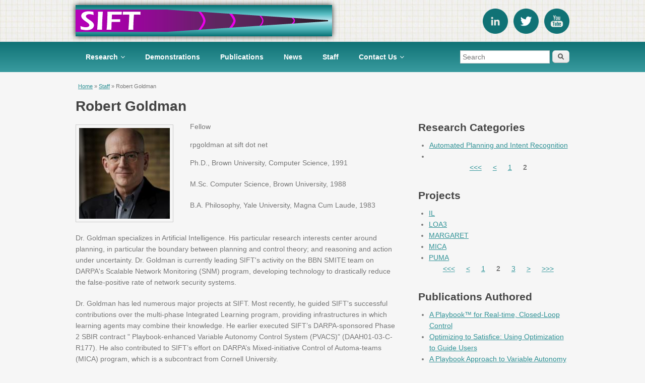

--- FILE ---
content_type: text/html; charset=utf-8
request_url: https://www.sift.net/staff/robert-goldman?page=1%2C0%2C5%2C1
body_size: 7443
content:
<!DOCTYPE html>
<html lang="en" dir="ltr"
  xmlns:content="http://purl.org/rss/1.0/modules/content/"
  xmlns:dc="http://purl.org/dc/terms/"
  xmlns:foaf="http://xmlns.com/foaf/0.1/"
  xmlns:og="http://ogp.me/ns#"
  xmlns:rdfs="http://www.w3.org/2000/01/rdf-schema#"
  xmlns:sioc="http://rdfs.org/sioc/ns#"
  xmlns:sioct="http://rdfs.org/sioc/types#"
  xmlns:skos="http://www.w3.org/2004/02/skos/core#"
  xmlns:xsd="http://www.w3.org/2001/XMLSchema#">
<head>
<meta charset="utf-8" />
<meta name="viewport" content="width=device-width, initial-scale=1, maximum-scale=1" />
<link rel="shortcut icon" href="https://www.sift.net/sites/all/themes/venture_theme/favicon.ico" type="image/vnd.microsoft.icon" />
<meta name="generator" content="Drupal 7 (http://drupal.org)" />
<link rel="canonical" href="https://www.sift.net/staff/robert-goldman" />
<link rel="shortlink" href="https://www.sift.net/node/20" />
<title>Robert | Smart Information Flow Technologies</title>
<style type="text/css" media="all">
@import url("https://www.sift.net/modules/system/system.base.css?sqrbwo");
@import url("https://www.sift.net/modules/system/system.menus.css?sqrbwo");
@import url("https://www.sift.net/modules/system/system.messages.css?sqrbwo");
@import url("https://www.sift.net/modules/system/system.theme.css?sqrbwo");
</style>
<style type="text/css" media="all">
@import url("https://www.sift.net/modules/comment/comment.css?sqrbwo");
@import url("https://www.sift.net/modules/field/theme/field.css?sqrbwo");
@import url("https://www.sift.net/modules/node/node.css?sqrbwo");
@import url("https://www.sift.net/modules/search/search.css?sqrbwo");
@import url("https://www.sift.net/modules/user/user.css?sqrbwo");
@import url("https://www.sift.net/sites/all/modules/views/css/views.css?sqrbwo");
</style>
<style type="text/css" media="all">
@import url("https://www.sift.net/sites/all/modules/ctools/css/ctools.css?sqrbwo");
@import url("https://www.sift.net/sites/all/modules/panels/css/panels.css?sqrbwo");
@import url("https://www.sift.net/sites/all/modules/tagclouds/tagclouds.css?sqrbwo");
@import url("https://www.sift.net/sites/all/modules/custom_search/custom_search.css?sqrbwo");
@import url("https://www.sift.net/sites/all/modules/panels/plugins/layouts/twocol_bricks/twocol_bricks.css?sqrbwo");
</style>
<style type="text/css" media="all">
@import url("https://www.sift.net/sites/all/themes/venture_theme/style.css?sqrbwo");
@import url("https://www.sift.net/sites/all/themes/venture_theme/css/responsive.css?sqrbwo");
</style>
<script type="text/javascript" src="https://www.sift.net/sites/all/modules/jquery_update/replace/jquery/1.12/jquery.min.js?v=1.12.4"></script>
<script type="text/javascript" src="https://www.sift.net/misc/jquery-extend-3.4.0.js?v=1.12.4"></script>
<script type="text/javascript" src="https://www.sift.net/misc/jquery-html-prefilter-3.5.0-backport.js?v=1.12.4"></script>
<script type="text/javascript" src="https://www.sift.net/misc/jquery.once.js?v=1.2"></script>
<script type="text/javascript" src="https://www.sift.net/misc/drupal.js?sqrbwo"></script>
<script type="text/javascript" src="https://www.sift.net/sites/all/modules/jquery_update/js/jquery_browser.js?v=0.0.1"></script>
<script type="text/javascript" src="https://www.sift.net/sites/all/modules/jquery_update/replace/ui/external/jquery.cookie.js?v=67fb34f6a866c40d0570"></script>
<script type="text/javascript" src="https://www.sift.net/sites/all/modules/jquery_update/replace/jquery.form/4/jquery.form.min.js?v=4.2.1"></script>
<script type="text/javascript" src="https://www.sift.net/misc/form.js?v=7.103"></script>
<script type="text/javascript" src="https://www.sift.net/misc/form-single-submit.js?v=7.103"></script>
<script type="text/javascript" src="https://www.sift.net/misc/ajax.js?v=7.103"></script>
<script type="text/javascript" src="https://www.sift.net/sites/all/modules/jquery_update/js/jquery_update.js?v=0.0.1"></script>
<script type="text/javascript" src="https://www.sift.net/sites/all/modules/entityreference/js/entityreference.js?sqrbwo"></script>
<script type="text/javascript" src="https://www.sift.net/sites/all/modules/custom_search/js/custom_search.js?sqrbwo"></script>
<script type="text/javascript" src="https://www.sift.net/sites/all/modules/views/js/base.js?sqrbwo"></script>
<script type="text/javascript" src="https://www.sift.net/misc/progress.js?v=7.103"></script>
<script type="text/javascript" src="https://www.sift.net/sites/all/modules/views/js/ajax_view.js?sqrbwo"></script>
<script type="text/javascript" src="https://www.sift.net/sites/all/themes/venture_theme/js/retina.js?sqrbwo"></script>
<script type="text/javascript" src="https://www.sift.net/sites/all/themes/venture_theme/js/plugins.js?sqrbwo"></script>
<script type="text/javascript" src="https://www.sift.net/sites/all/themes/venture_theme/js/global.js?sqrbwo"></script>
<script type="text/javascript">
<!--//--><![CDATA[//><!--
jQuery.extend(Drupal.settings, {"basePath":"\/","pathPrefix":"","setHasJsCookie":0,"ajaxPageState":{"theme":"venture_theme","theme_token":"7N9Rzj7_c8wQZTQiZQ06HUUQ4f72VmyVbqglZkHWDws","jquery_version":"1.12","jquery_version_token":"STwWBdoht5Heex90gS6GeIQB4F3JySLrpa0QXbQi7ro","js":{"sites\/all\/modules\/jquery_update\/replace\/jquery\/1.12\/jquery.min.js":1,"misc\/jquery-extend-3.4.0.js":1,"misc\/jquery-html-prefilter-3.5.0-backport.js":1,"misc\/jquery.once.js":1,"misc\/drupal.js":1,"sites\/all\/modules\/jquery_update\/js\/jquery_browser.js":1,"sites\/all\/modules\/jquery_update\/replace\/ui\/external\/jquery.cookie.js":1,"sites\/all\/modules\/jquery_update\/replace\/jquery.form\/4\/jquery.form.min.js":1,"misc\/form.js":1,"misc\/form-single-submit.js":1,"misc\/ajax.js":1,"sites\/all\/modules\/jquery_update\/js\/jquery_update.js":1,"sites\/all\/modules\/entityreference\/js\/entityreference.js":1,"sites\/all\/modules\/custom_search\/js\/custom_search.js":1,"sites\/all\/modules\/views\/js\/base.js":1,"misc\/progress.js":1,"sites\/all\/modules\/views\/js\/ajax_view.js":1,"sites\/all\/themes\/venture_theme\/js\/retina.js":1,"sites\/all\/themes\/venture_theme\/js\/plugins.js":1,"sites\/all\/themes\/venture_theme\/js\/global.js":1},"css":{"modules\/system\/system.base.css":1,"modules\/system\/system.menus.css":1,"modules\/system\/system.messages.css":1,"modules\/system\/system.theme.css":1,"modules\/comment\/comment.css":1,"modules\/field\/theme\/field.css":1,"modules\/node\/node.css":1,"modules\/search\/search.css":1,"modules\/user\/user.css":1,"sites\/all\/modules\/views\/css\/views.css":1,"sites\/all\/modules\/ctools\/css\/ctools.css":1,"sites\/all\/modules\/panels\/css\/panels.css":1,"sites\/all\/modules\/tagclouds\/tagclouds.css":1,"sites\/all\/modules\/custom_search\/custom_search.css":1,"sites\/all\/modules\/panels\/plugins\/layouts\/twocol_bricks\/twocol_bricks.css":1,"sites\/all\/themes\/venture_theme\/style.css":1,"sites\/all\/themes\/venture_theme\/css\/responsive.css":1}},"custom_search":{"form_target":"_self","solr":0},"views":{"ajax_path":"\/views\/ajax","ajaxViews":{"views_dom_id:a405fe75e778e91d07337e6d2b01149f":{"view_name":"relation_staff","view_display_id":"block_5","view_args":"20","view_path":"node\/20","view_base_path":null,"view_dom_id":"a405fe75e778e91d07337e6d2b01149f","pager_element":"1"},"views_dom_id:85552a12cedb1a345910933dcde725e6":{"view_name":"relation_staff","view_display_id":"block","view_args":"20","view_path":"node\/20","view_base_path":null,"view_dom_id":"85552a12cedb1a345910933dcde725e6","pager_element":"1"},"views_dom_id:27499803d91d4fb934117aa828aa0f4e":{"view_name":"relation_research_categories","view_display_id":"block","view_args":"20","view_path":"node\/20","view_base_path":null,"view_dom_id":"27499803d91d4fb934117aa828aa0f4e","pager_element":0},"views_dom_id:9ac6f2d56738bfc932ae810fe9b930f2":{"view_name":"relation_research_categories","view_display_id":"block_2","view_args":"20","view_path":"node\/20","view_base_path":null,"view_dom_id":"9ac6f2d56738bfc932ae810fe9b930f2","pager_element":0},"views_dom_id:967158778252b341aea0307a74ffa34b":{"view_name":"relation_staff","view_display_id":"block_1","view_args":"20","view_path":"node\/20","view_base_path":null,"view_dom_id":"967158778252b341aea0307a74ffa34b","pager_element":0},"views_dom_id:17794790ab89f35822b912e8d15f030c":{"view_name":"relation_projects","view_display_id":"block_1","view_args":"20","view_path":"node\/20","view_base_path":null,"view_dom_id":"17794790ab89f35822b912e8d15f030c","pager_element":"1"},"views_dom_id:a27c9ba560a4986de909b6e47549a1b1":{"view_name":"relation_research_categories","view_display_id":"block_1","view_args":"20","view_path":"node\/20","view_base_path":null,"view_dom_id":"a27c9ba560a4986de909b6e47549a1b1","pager_element":0},"views_dom_id:a5ac2a54df0789a135bec181d25f8c6e":{"view_name":"relation_projects","view_display_id":"block_3","view_args":"20","view_path":"node\/20","view_base_path":null,"view_dom_id":"a5ac2a54df0789a135bec181d25f8c6e","pager_element":0},"views_dom_id:b4d2f38489473f96d6cdcb89fa9afb71":{"view_name":"relation_publications","view_display_id":"block","view_args":"20","view_path":"node\/20","view_base_path":null,"view_dom_id":"b4d2f38489473f96d6cdcb89fa9afb71","pager_element":"2"},"views_dom_id:3b5406a860d0281c74de4d99b94e70c7":{"view_name":"relation_news","view_display_id":"block","view_args":"20","view_path":"node\/20","view_base_path":null,"view_dom_id":"3b5406a860d0281c74de4d99b94e70c7","pager_element":"3"},"views_dom_id:1aa22ca764ffbf4bba7360e81834a2c3":{"view_name":"relation_projects","view_display_id":"block","view_args":"20","view_path":"node\/20","view_base_path":null,"view_dom_id":"1aa22ca764ffbf4bba7360e81834a2c3","pager_element":0},"views_dom_id:1daaa5559a7eeb2b4e454d8aebb1f334":{"view_name":"relation_staff","view_display_id":"block_2","view_args":"20","view_path":"node\/20","view_base_path":null,"view_dom_id":"1daaa5559a7eeb2b4e454d8aebb1f334","pager_element":0},"views_dom_id:2cafa41de36af8eb321029614285e686":{"view_name":"relation_projects","view_display_id":"block_2","view_args":"20","view_path":"node\/20","view_base_path":null,"view_dom_id":"2cafa41de36af8eb321029614285e686","pager_element":"1"},"views_dom_id:6626c346c9241d7cc842d7457408b9cc":{"view_name":"relation_publications","view_display_id":"block_2","view_args":"20","view_path":"node\/20","view_base_path":null,"view_dom_id":"6626c346c9241d7cc842d7457408b9cc","pager_element":"2"},"views_dom_id:513df0f078450b37ad73f65b40347d71":{"view_name":"relation_publications","view_display_id":"block_3","view_args":"20","view_path":"node\/20","view_base_path":null,"view_dom_id":"513df0f078450b37ad73f65b40347d71","pager_element":"2"}}},"urlIsAjaxTrusted":{"\/views\/ajax":true,"\/staff\/robert-goldman?page=1%2C0%2C5%2C1":true}});
//--><!]]>
</script>
<!--[if lt IE 9]><script src="/sites/all/themes/venture_theme/js/html5.js"></script><![endif]-->
</head>
<body class="html not-front not-logged-in one-sidebar sidebar-first page-node page-node- page-node-20 node-type-staff-profile">
    <div id="wrap">
  <div id="header-wrap" class="clr fixed-header">
    <header id="header" class="site-header clr container">
      <div id="logo" class="clr">
                <div id="site-logo"><a href="/" title="Home">
          <img id="logo-normal" src="https://www.sift.net/sites/all/themes/venture_theme/logo.png" alt="Home" />
                      <img id="logo-alt" src="/sites/all/themes/venture_theme/logo-alt.png" alt="Home" />
                  </a></div>              </div>
      <!-- [bbell] Inserting social media icons -->
      <div id="social-container">
        <ul id="social-list">
            <li class="social-list-item">
                <a title="SIFT LinkedIn" href="https://www.linkedin.com/company/smart-information-flow-technologies-sift-">
                    <img src="/sites/all/themes/venture_theme/images/linkedin-icon.png">
                </a>
            </li>
            <li class="social-list-item">
                <a title="SIFT Twitter" href="https://twitter.com/SIFT_Tech">
                    <img src="/sites/all/themes/venture_theme/images/twitter-icon.png">
                </a>
            </li>
            <li class="social-list-item">
                <a title="SIFT Youtube" href="https://www.youtube.com/channel/UCqqDS0GyKwRdjNBnxBmPaVw">
                    <img src="/sites/all/themes/venture_theme/images/youtube-icon.png">
                </a>
            </li>
        </ul>
      </div>
    </header>
  </div>

  <!-- [bbell] Testing 100% wide region directly beneath header region/ -->
  <div id="subHeader-wrap" class="clr">
    <header id="subHeader" class="site-header clr wide-container">
      <div id="menu-container" class="clr container">
        <div id="sidr-close"><a href="#sidr-close" class="toggle-sidr-close"></a></div>
        <div id="site-navigation-wrap">
          <a href="#sidr-main" id="navigation-toggle"><span class="fa fa-bars"></span>Menu</a>
          <nav id="site-navigation" class="navigation main-navigation clr" role="navigation">
            <div id="main-menu" class="menu-main-container">
              <ul class="menu"><li class="first expanded"><a href="/research" title="">Research</a><ul class="menu"><li class="first leaf"><a href="/research/artificial-intelligence">Artificial Intelligence</a></li>
<li class="leaf"><a href="/research/automated-planning-and-intent-recognition">Automated Planning and Intent Recognition</a></li>
<li class="leaf"><a href="/research/computational-social-science" title="Computational Social Science combines social science and computer science in order to study social phenomena with new computational methodologies">Computational Social Science</a></li>
<li class="leaf"><a href="/research/cybersecurity">Cybersecurity</a></li>
<li class="leaf"><a href="/research/health-and-telemedicine">Health and Telemedicine</a></li>
<li class="leaf"><a href="/research/human-performance-and-ux-innovations">Human Performance and UX Innovations</a></li>
<li class="leaf"><a href="/research/linguistic-analysis">Linguistic Analysis</a></li>
<li class="last leaf"><a href="/research/playbook">Playbook</a></li>
</ul></li>
<li class="leaf"><a href="/demos" title="">Demonstrations</a></li>
<li class="leaf"><a href="/publications">Publications</a></li>
<li class="leaf"><a href="/news">News</a></li>
<li class="leaf"><a href="/staff">Staff</a></li>
<li class="last expanded"><a href="/contact">Contact Us</a><ul class="menu"><li class="first leaf"><a href="/careers" title="Join the SIFT Team">Careers at SIFT</a></li>
<li class="leaf"><a href="/contact/sift-minneapolis">SIFT Minneapolis</a></li>
<li class="last leaf"><a href="/contact/sift-boston">SIFT Boston</a></li>
</ul></li>
</ul>            </div>
          </nav>
        </div>
        <!-- [bbell] Inserting header_search region -->
                  <div id="search-region">
            <div class="region region-menu-right">
  <div id="block-search-form" class="block block-search">

      
  <div class="content">
    <form class="search-form" role="search" action="/staff/robert-goldman?page=1%2C0%2C5%2C1" method="post" id="search-block-form" accept-charset="UTF-8"><div><div class="container-inline">
      <h2 class="element-invisible">Search form</h2>
    <div class="form-item form-type-textfield form-item-search-block-form">
  <label class="element-invisible" for="edit-search-block-form--2">Search </label>
 <input title="Search for publications, research projects, and other SIFT content" class="custom-search-box form-text" placeholder="Search" type="text" id="edit-search-block-form--2" name="search_block_form" value="" size="45" maxlength="256" />
</div>
<fieldset class="custom_search-popup form-wrapper" id="edit-popup"><div class="fieldset-wrapper"><div class="form-item form-type-checkboxes form-item-custom-search-types">
  <label for="edit-custom-search-types">Search for </label>
 <div id="edit-custom-search-types" class="form-checkboxes custom-search-selector custom-search-types"><div class="form-item form-type-checkbox form-item-custom-search-types-c-all">
 <input class="custom-search-selector custom-search-types form-checkbox" type="checkbox" id="edit-custom-search-types-c-all" name="custom_search_types[c-all]" value="c-all" checked="checked" />  <label class="option" for="edit-custom-search-types-c-all">-Any- </label>

</div>
<div class="form-item form-type-checkbox form-item-custom-search-types-c-demonstration">
 <input class="custom-search-selector custom-search-types form-checkbox" type="checkbox" id="edit-custom-search-types-c-demonstration" name="custom_search_types[c-demonstration]" value="c-demonstration" />  <label class="option" for="edit-custom-search-types-c-demonstration">Demonstration </label>

</div>
<div class="form-item form-type-checkbox form-item-custom-search-types-c-project">
 <input class="custom-search-selector custom-search-types form-checkbox" type="checkbox" id="edit-custom-search-types-c-project" name="custom_search_types[c-project]" value="c-project" />  <label class="option" for="edit-custom-search-types-c-project">Project </label>

</div>
<div class="form-item form-type-checkbox form-item-custom-search-types-c-publication">
 <input class="custom-search-selector custom-search-types form-checkbox" type="checkbox" id="edit-custom-search-types-c-publication" name="custom_search_types[c-publication]" value="c-publication" />  <label class="option" for="edit-custom-search-types-c-publication">Publication </label>

</div>
<div class="form-item form-type-checkbox form-item-custom-search-types-c-research-category">
 <input class="custom-search-selector custom-search-types form-checkbox" type="checkbox" id="edit-custom-search-types-c-research-category" name="custom_search_types[c-research_category]" value="c-research_category" />  <label class="option" for="edit-custom-search-types-c-research-category">Research Category </label>

</div>
<div class="form-item form-type-checkbox form-item-custom-search-types-c-staff-profile">
 <input class="custom-search-selector custom-search-types form-checkbox" type="checkbox" id="edit-custom-search-types-c-staff-profile" name="custom_search_types[c-staff_profile]" value="c-staff_profile" />  <label class="option" for="edit-custom-search-types-c-staff-profile">Staff Profile </label>

</div>
</div>
</div>
</div></fieldset>
<div class="form-actions form-wrapper" id="edit-actions"><input type="submit" id="edit-submit" name="op" value="Search" class="form-submit" /></div><input type="hidden" name="form_build_id" value="form-rcf5xebBd7tKKMcX9-XO9H0aDY_k0yLAAI-Ztcvc9V8" />
<input type="hidden" name="form_id" value="search_block_form" />
</div>
</div></form>  </div>
  
</div> <!-- /.block -->
</div>
 <!-- /.region -->
          </div>
              </div>
    </header>
  </div>

  

  

  <div id="main" class="site-main container clr">
        <div id="primary" class="content-area clr">
      <section id="content" role="main" class="site-content left-content clr">
        <div id="breadcrumbs"><h2 class="element-invisible">You are here</h2><div class="breadcrumb"><span class="inline odd first"><a href="/">Home</a></span> <span class="delimiter">»</span> <span class="inline even"><a href="/staff">Staff</a></span> <span class="delimiter">»</span> <span class="inline odd last">Robert Goldman</span></div></div>                        <div id="content-wrap">
                                                                      <div class="region region-content">
  <div id="block-system-main" class="block block-system">

      
  <div class="content">
    <div class="panel-display panel-2col-bricks clearfix" >
  <div class="panel-panel panel-col-top">
    <div class="inside"><div class="field field-name-first-and-last-name-full field-type-ds field-label-hidden"><div class="field-items"><div class="field-item even"><h1 class="page-title">Robert Goldman</h1>
</div></div></div></div>
  </div>
  <div class="center-wrapper">
    <div class="panel-panel panel-col-first">
      <div class="inside"><div class="field field-name-field-photograph field-type-image field-label-hidden static_image_width"><div class="field-items"><div class="field-item even"><img typeof="foaf:Image" src="https://www.sift.net/sites/default/files/styles/staff_full_content_photo/public/images/staff/rgoldman.jpg?itok=6JV0bUti" width="180" height="180" alt="" /></div></div></div></div>
    </div>

    <div class="panel-panel panel-col-last">
      <div class="inside"><div class="field field-name-field-career-title field-type-text field-label-hidden"><div class="field-items"><div class="field-item even">Fellow</div></div></div><div class="field field-name-field-email field-type-text field-label-hidden field_top_margin"><div class="field-items"><div class="field-item even">rpgoldman at sift dot net </div></div></div><div class="field field-name-field-academic-qualifications field-type-text-long field-label-hidden field_top_margin"><div class="field-items"><div class="field-item even"><p>Ph.D., Brown University, Computer Science, 1991</p>
<p>M.Sc. Computer Science, Brown University, 1988</p>
<p>B.A. Philosophy, Yale University, Magna Cum Laude, 1983</p>
</div></div></div></div>
    </div>
  </div>
  <div class="panel-panel panel-col-middle">
    <div class="inside"><div class="field field-name-body field-type-text-with-summary field-label-hidden"><div class="field-items"><div class="field-item even" property="content:encoded"><p>Dr. Goldman specializes in Artificial Intelligence. His particular research interests center around planning, in particular the boundary between planning and control theory; and reasoning and action under uncertainty. Dr. Goldman is currently leading SIFT's activity on the BBN SMITE team on DARPA's Scalable Network Monitoring (SNM) program, developing technology to drastically reduce the false-positive rate of network security systems.</p>
<p>Dr. Goldman has led numerous major projects at SIFT. Most recently, he guided SIFT's successful contributions over the multi-phase Integrated Learning program, providing infrastructures in which learning agents may combine their knowledge. He earlier executed SIFT’s DARPA-sponsored Phase 2 SBIR contract " Playbook-enhanced Variable Autonomy Control System (PVACS)" (DAAH01-03-C-R177). He also contributed to SIFT’s effort on DARPA’s Mixed-initiative Control of Automa-teams (MICA) program, which is a subcontract from Cornell University.</p>
<p>Prior to joining SIFT, Dr. Goldman was a senior principal research scientist in the Automated Reasoning group at the Honeywell Technology Center (HTC) from 1994 through the summer of 2002. In 2001, Dr. Goldman won two technical achievement awards: one for his work on the Circa hard real-time AI system and one for his work on the Argus/Scyllarus system for information fusion in computer intrusion detection. He also received two peer-nominated awards for specific technical contributions to these programs, and was co-author of two patent applications. Dr. Goldman worked on closed-loop hard real-time control, in the context of the Circa system, for many years while at Honeywell Technology Center. His first contribution to the program was the introduction of dynamic abstraction planning, which replaced the previous forward search of the Circa system with a more sophisticated divide-and-conquer approach featuring context-sensitive abstraction. Dr. Goldman also pioneered the use of timed automata to provide semantics for Circa controllers, and the use of timed automata verifiers in Circa planning. With his colleagues, Dr. Goldman has submitted a patent application concerning incremental verification techniques for controller synthesis. While at Honeywell, Dr. Goldman managed Honeywell contracts to NASA (Thinking Space Systems) and DARPA (Advanced Logistics Program).</p>
</div></div></div></div>
  </div>
  <div class="center-wrapper">
    <div class="panel-panel panel-col-first">
      <div class="inside"></div>
    </div>

    <div class="panel-panel panel-col-last">
      <div class="inside"></div>
    </div>
  </div>
  <div class="panel-panel panel-col-bottom">
    <div class="inside"></div>
  </div>
</div>
  </div>
  
</div> <!-- /.block -->
</div>
 <!-- /.region -->
        </div>
      </section>

              <aside id="secondary" class="sidebar-container" role="complementary">
         <div class="region region-sidebar-first">
  <div id="block-views-a1f71ab035b69ed9eca0afdfa962213e" class="block block-views">

        <h2 ><span>Research Categories</span></h2>
    
  <div class="content">
    <div class="view view-relation-research-categories view-id-relation_research_categories view-display-id-block_1 view-dom-id-a27c9ba560a4986de909b6e47549a1b1">
        
  
  
      <div class="view-content">
      <div class="item-list">    <ul>          <li class="views-row views-row-1 views-row-odd views-row-first">  
  <div class="views-field views-field-field-related-research-cat-hide">        <div class="field-content"><a href="/research/automated-planning-and-intent-recognition">Automated Planning and Intent Recognition</a></div>  </div></li>
          <li class="views-row views-row-2 views-row-even views-row-last">  
  <div class="views-field views-field-field-related-research-cat-hide">        <div class="field-content"></div>  </div></li>
      </ul></div>    </div>
  
      <h2 class="element-invisible">Pages</h2><div class="item-list"><ul class="pager"><li class="pager-first first"><a href="/staff/robert-goldman?page=0%2C0%2C5%2C1">&lt;&lt;&lt;</a></li>
<li class="pager-previous"><a href="/staff/robert-goldman?page=0%2C0%2C5%2C1">&lt;</a></li>
<li class="pager-item"><a title="Go to page 1" href="/staff/robert-goldman?page=0%2C0%2C5%2C1">1</a></li>
<li class="pager-current last">2</li>
</ul></div>  
  
  
  
  
</div>  </div>
  
</div> <!-- /.block -->
<div id="block-views-relation-projects-block-3" class="block block-views">

        <h2 ><span>Projects</span></h2>
    
  <div class="content">
    <div class="view view-relation-projects view-id-relation_projects view-display-id-block_3 relation-block-compact-lists view-dom-id-a5ac2a54df0789a135bec181d25f8c6e">
        
  
  
      <div class="view-content">
        <div class="views-row views-row-1 views-row-odd views-row-first">
    <div  about="/research/artificial-intelligence/il" typeof="sioc:Item foaf:Document" class="ds-1col node node-project view-mode-entity_view_list_project  clearfix">

  
  <div class="field field-name-complete-project-title-project-e field-type-ds field-label-hidden"><div class="field-items"><div class="field-item even"><ul>
<li>
<a href="https://www.sift.net/research/artificial-intelligence/il">
IL</a>
</li>
</ul></div></div></div></div>

  </div>
  <div class="views-row views-row-2 views-row-even">
    <div  about="/research/playbook/loa3" typeof="sioc:Item foaf:Document" class="ds-1col node node-project view-mode-entity_view_list_project  clearfix">

  
  <div class="field field-name-complete-project-title-project-e field-type-ds field-label-hidden"><div class="field-items"><div class="field-item even"><ul>
<li>
<a href="https://www.sift.net/research/playbook/loa3">
LOA3</a>
</li>
</ul></div></div></div></div>

  </div>
  <div class="views-row views-row-3 views-row-odd">
    <div  about="/research/computational-social-science/margaret" typeof="sioc:Item foaf:Document" class="ds-1col node node-project view-mode-entity_view_list_project  clearfix">

  
  <div class="field field-name-complete-project-title-project-e field-type-ds field-label-hidden"><div class="field-items"><div class="field-item even"><ul>
<li>
<a href="https://www.sift.net/research/computational-social-science/margaret">
MARGARET</a>
</li>
</ul></div></div></div></div>

  </div>
  <div class="views-row views-row-4 views-row-even">
    <div  about="/research/playbook/mica" typeof="sioc:Item foaf:Document" class="ds-1col node node-project view-mode-entity_view_list_project  clearfix">

  
  <div class="field field-name-complete-project-title-project-e field-type-ds field-label-hidden"><div class="field-items"><div class="field-item even"><ul>
<li>
<a href="https://www.sift.net/research/playbook/mica">
MICA</a>
</li>
</ul></div></div></div></div>

  </div>
  <div class="views-row views-row-5 views-row-odd views-row-last">
    <div  about="/research/playbook/puma" typeof="sioc:Item foaf:Document" class="ds-1col node node-project view-mode-entity_view_list_project  clearfix">

  
  <div class="field field-name-complete-project-title-project-e field-type-ds field-label-hidden"><div class="field-items"><div class="field-item even"><ul>
<li>
<a href="https://www.sift.net/research/playbook/puma">
PUMA</a>
</li>
</ul></div></div></div></div>

  </div>
    </div>
  
      <h2 class="element-invisible">Pages</h2><div class="item-list"><ul class="pager"><li class="pager-first first"><a href="/staff/robert-goldman?page=0%2C0%2C5%2C1">&lt;&lt;&lt;</a></li>
<li class="pager-previous"><a href="/staff/robert-goldman?page=0%2C0%2C5%2C1">&lt;</a></li>
<li class="pager-item"><a title="Go to page 1" href="/staff/robert-goldman?page=0%2C0%2C5%2C1">1</a></li>
<li class="pager-current">2</li>
<li class="pager-item"><a title="Go to page 3" href="/staff/robert-goldman?page=2%2C0%2C5%2C1">3</a></li>
<li class="pager-next"><a href="/staff/robert-goldman?page=2%2C0%2C5%2C1">&gt;</a></li>
<li class="pager-last last"><a href="/staff/robert-goldman?page=2%2C0%2C5%2C1">&gt;&gt;&gt;</a></li>
</ul></div>  
  
  
  
  
</div>  </div>
  
</div> <!-- /.block -->
<div id="block-views-relation-publications-block" class="block block-views">

        <h2 ><span>Publications Authored</span></h2>
    
  <div class="content">
    <div class="view view-relation-publications view-id-relation_publications view-display-id-block view-dom-id-b4d2f38489473f96d6cdcb89fa9afb71">
        
  
  
      <div class="view-content">
      <div class="item-list">    <ul>          <li class="views-row views-row-1 views-row-odd views-row-first">  
  <div class="views-field views-field-title">        <span class="field-content"><a href="/publications/playbook%E2%84%A2-real-time-closed-loop-control">A Playbook™ for Real-time, Closed-Loop Control</a></span>  </div></li>
          <li class="views-row views-row-2 views-row-even">  
  <div class="views-field views-field-title">        <span class="field-content"><a href="/publications/optimizing-satisfice-using-optimization-guide-users">Optimizing to Satisfice: Using Optimization to Guide Users</a></span>  </div></li>
          <li class="views-row views-row-3 views-row-odd">  
  <div class="views-field views-field-title">        <span class="field-content"><a href="/publications/playbook-approach-variable-autonomy-control-application-control-multiple-heterogeneous">A Playbook Approach to Variable Autonomy Control: Application for Control of Multiple, Heterogeneous Unmanned Air Vehicles</a></span>  </div></li>
          <li class="views-row views-row-4 views-row-even">  
  <div class="views-field views-field-title">        <span class="field-content"><a href="/publications/delegation-approaches-multiple-unmanned-vehicle-control">Delegation Approaches to Multiple Unmanned Vehicle Control</a></span>  </div></li>
          <li class="views-row views-row-5 views-row-odd views-row-last">  
  <div class="views-field views-field-title">        <span class="field-content"><a href="/publications/%E2%80%9Cplaybook%E2%80%9D-variable-autonomy-control-multiple-heterogeneous-unmanned-air-vehicles-0">A “Playbook” for Variable Autonomy Control of Multiple, Heterogeneous Unmanned Air Vehicles</a></span>  </div></li>
      </ul></div>    </div>
  
      <h2 class="element-invisible">Pages</h2><div class="item-list"><ul class="pager"><li class="pager-first first"><a href="/staff/robert-goldman?page=1%2C0%2C0%2C1">&lt;&lt;&lt;</a></li>
<li class="pager-previous"><a href="/staff/robert-goldman?page=1%2C0%2C4%2C1">&lt;</a></li>
<li class="pager-ellipsis">…</li>
<li class="pager-item"><a title="Go to page 5" href="/staff/robert-goldman?page=1%2C0%2C4%2C1">5</a></li>
<li class="pager-current">6</li>
<li class="pager-item"><a title="Go to page 7" href="/staff/robert-goldman?page=1%2C0%2C6%2C1">7</a></li>
<li class="pager-next"><a href="/staff/robert-goldman?page=1%2C0%2C6%2C1">&gt;</a></li>
<li class="pager-last last"><a href="/staff/robert-goldman?page=1%2C0%2C7%2C1">&gt;&gt;&gt;</a></li>
</ul></div>  
  
  
  
  
</div>  </div>
  
</div> <!-- /.block -->
<div id="block-views-relation-news-block" class="block block-views">

        <h2 ><span>Related News Articles</span></h2>
    
  <div class="content">
    <div class="view view-relation-news view-id-relation_news view-display-id-block view-dom-id-3b5406a860d0281c74de4d99b94e70c7">
        
  
  
      <div class="view-content">
      <div class="item-list">    <ul>          <li class="views-row views-row-1 views-row-odd views-row-first">  
  <div class="views-field views-field-title">        <span class="field-content"><a href="/news/2015-12-11">Four papers by SIFT researchers accepted to AAAI-16 workshops</a></span>  </div></li>
          <li class="views-row views-row-2 views-row-even">  
  <div class="views-field views-field-title">        <span class="field-content"><a href="/news/2015-10-01">SIFT probabilistic verification papers presented at DIFTS Workshop</a></span>  </div></li>
          <li class="views-row views-row-3 views-row-odd">  
  <div class="views-field views-field-title">        <span class="field-content"><a href="/news/2014-08-11">Drs. Kuter and Goldman co-author article to appear in Artificial Intelligence</a></span>  </div></li>
          <li class="views-row views-row-4 views-row-even">  
  <div class="views-field views-field-title">        <span class="field-content"><a href="/news/2014-05-05">Robert Goldman co-edits newly released Elsevier volume on plan recognition</a></span>  </div></li>
          <li class="views-row views-row-5 views-row-odd views-row-last">  
  <div class="views-field views-field-title">        <span class="field-content"><a href="/news/2014-02-17-b">Journal Article on Loop Acceleration and Plan Generation</a></span>  </div></li>
      </ul></div>    </div>
  
      <h2 class="element-invisible">Pages</h2><div class="item-list"><ul class="pager"><li class="pager-first first"><a href="/staff/robert-goldman?page=1%2C0%2C5%2C0">&lt;&lt;&lt;</a></li>
<li class="pager-previous"><a href="/staff/robert-goldman?page=1%2C0%2C5%2C0">&lt;</a></li>
<li class="pager-item"><a title="Go to page 1" href="/staff/robert-goldman?page=1%2C0%2C5%2C0">1</a></li>
<li class="pager-current">2</li>
<li class="pager-item"><a title="Go to page 3" href="/staff/robert-goldman?page=1%2C0%2C5%2C2">3</a></li>
<li class="pager-next"><a href="/staff/robert-goldman?page=1%2C0%2C5%2C2">&gt;</a></li>
<li class="pager-last last"><a href="/staff/robert-goldman?page=1%2C0%2C5%2C3">&gt;&gt;&gt;</a></li>
</ul></div>  
  
  
  
  
</div>  </div>
  
</div> <!-- /.block -->
</div>
 <!-- /.region -->
        </aside> 
          </div>
  </div>

  
  <footer id="copyright-wrap" class="clear">
    <div id="copyright">Copyright &copy; 2026, <a href="/">Smart Information Flow Technologies</a> || <a href="http://www.devsaran.com" title="Devsaran" target="_blank">Site Credits</a> || <a href="/contact">Contact</a></div>
  </footer>
</div>
  </body>
</html>

--- FILE ---
content_type: application/javascript
request_url: https://www.sift.net/sites/all/themes/venture_theme/js/plugins.js?sqrbwo
body_size: 10310
content:
/*
- Superfish
- Supersubs
- Sidr - responsive menu
- FlexSlider v2.1 - Version 2.2 is buggy, zzz
*/
/*
 * jQuery Superfish Menu Plugin
 * Copyright (c) 2013 Joel Birch
 *
 * Dual licensed under the MIT and GPL licenses:
 *	http://www.opensource.org/licenses/mit-license.php
 *	http://www.gnu.org/licenses/gpl.html
 */
(function($) {
    var methods = function() {
        var c = {
                bcClass: "sf-breadcrumb",
                menuClass: "sf-js-enabled",
                anchorClass: "sf-with-ul",
                menuArrowClass: "sf-arrows"
            },
            ios = function() {
                var ios = /iPhone|iPad|iPod/i.test(navigator.userAgent);
                if (ios) $(window).load(function() {
                    $("body").children().on("click", $.noop)
                });
                return ios
            }(),
            wp7 = function() {
                var style = document.documentElement.style;
                return "behavior" in style && ("fill" in style && /iemobile/i.test(navigator.userAgent))
            }(),
            toggleMenuClasses = function($menu, o) {
                var classes = c.menuClass;
                if (o.cssArrows) classes += " " + c.menuArrowClass;
                $menu.toggleClass(classes)
            },
            setPathToCurrent = function($menu, o) {
                return $menu.find("li." + o.pathClass).slice(0, o.pathLevels).addClass(o.hoverClass + " " + c.bcClass).filter(function() {
                    return $(this).children(o.popUpSelector).hide().show().length
                }).removeClass(o.pathClass)
            },
            toggleAnchorClass = function($li) {
                $li.children("a").toggleClass(c.anchorClass)
            },
            toggleTouchAction = function($menu) {
                var touchAction = $menu.css("ms-touch-action");
                touchAction = touchAction === "pan-y" ?
                    "auto" : "pan-y";
                $menu.css("ms-touch-action", touchAction)
            },
            applyHandlers = function($menu, o) {
                var targets = "li:has(" + o.popUpSelector + ")";
                if ($.fn.hoverIntent && !o.disableHI) $menu.hoverIntent(over, out, targets);
                else $menu.on("mouseenter.superfish", targets, over).on("mouseleave.superfish", targets, out);
                var touchevent = "MSPointerDown.superfish";
                if (!ios) touchevent += " touchend.superfish";
                if (wp7) touchevent += " mousedown.superfish";
                $menu.on("focusin.superfish", "li", over).on("focusout.superfish", "li", out).on(touchevent,
                    "a", o, touchHandler)
            },
            touchHandler = function(e) {
                var $this = $(this),
                    $ul = $this.siblings(e.data.popUpSelector);
                if ($ul.length > 0 && $ul.is(":hidden")) {
                    $this.one("click.superfish", false);
                    if (e.type === "MSPointerDown") $this.trigger("focus");
                    else $.proxy(over, $this.parent("li"))()
                }
            },
            over = function() {
                var $this = $(this),
                    o = getOptions($this);
                clearTimeout(o.sfTimer);
                $this.siblings().superfish("hide").end().superfish("show")
            },
            out = function() {
                var $this = $(this),
                    o = getOptions($this);
                if (ios) $.proxy(close, $this, o)();
                else {
                    clearTimeout(o.sfTimer);
                    o.sfTimer = setTimeout($.proxy(close, $this, o), o.delay)
                }
            },
            close = function(o) {
                o.retainPath = $.inArray(this[0], o.$path) > -1;
                this.superfish("hide");
                if (!this.parents("." + o.hoverClass).length) {
                    o.onIdle.call(getMenu(this));
                    if (o.$path.length) $.proxy(over, o.$path)()
                }
            },
            getMenu = function($el) {
                return $el.closest("." + c.menuClass)
            },
            getOptions = function($el) {
                return getMenu($el).data("sf-options")
            };
        return {
            hide: function(instant) {
                if (this.length) {
                    var $this = this,
                        o = getOptions($this);
                    if (!o) return this;
                    var not = o.retainPath ===
                        true ? o.$path : "",
                        $ul = $this.find("li." + o.hoverClass).add(this).not(not).removeClass(o.hoverClass).children(o.popUpSelector),
                        speed = o.speedOut;
                    if (instant) {
                        $ul.show();
                        speed = 0
                    }
                    o.retainPath = false;
                    o.onBeforeHide.call($ul);
                    $ul.stop(true, true).animate(o.animationOut, speed, function() {
                        var $this = $(this);
                        o.onHide.call($this)
                    })
                }
                return this
            },
            show: function() {
                var o = getOptions(this);
                if (!o) return this;
                var $this = this.addClass(o.hoverClass),
                    $ul = $this.children(o.popUpSelector);
                o.onBeforeShow.call($ul);
                $ul.stop(true, true).animate(o.animation,
                    o.speed,
                    function() {
                        o.onShow.call($ul)
                    });
                return this
            },
            destroy: function() {
                return this.each(function() {
                    var $this = $(this),
                        o = $this.data("sf-options"),
                        $hasPopUp;
                    if (!o) return false;
                    $hasPopUp = $this.find(o.popUpSelector).parent("li");
                    clearTimeout(o.sfTimer);
                    toggleMenuClasses($this, o);
                    toggleAnchorClass($hasPopUp);
                    toggleTouchAction($this);
                    $this.off(".superfish").off(".hoverIntent");
                    $hasPopUp.children(o.popUpSelector).attr("style", function(i, style) {
                        return style.replace(/display[^;]+;?/g, "")
                    });
                    o.$path.removeClass(o.hoverClass +
                        " " + c.bcClass).addClass(o.pathClass);
                    $this.find("." + o.hoverClass).removeClass(o.hoverClass);
                    o.onDestroy.call($this);
                    $this.removeData("sf-options")
                })
            },
            init: function(op) {
                return this.each(function() {
                    var $this = $(this);
                    if ($this.data("sf-options")) return false;
                    var o = $.extend({}, $.fn.superfish.defaults, op),
                        $hasPopUp = $this.find(o.popUpSelector).parent("li");
                    o.$path = setPathToCurrent($this, o);
                    $this.data("sf-options", o);
                    toggleMenuClasses($this, o);
                    toggleAnchorClass($hasPopUp);
                    toggleTouchAction($this);
                    applyHandlers($this,
                        o);
                    $hasPopUp.not("." + c.bcClass).superfish("hide", true);
                    o.onInit.call(this)
                })
            }
        }
    }();
    $.fn.superfish = function(method, args) {
        if (methods[method]) return methods[method].apply(this, Array.prototype.slice.call(arguments, 1));
        else if (typeof method === "object" || !method) return methods.init.apply(this, arguments);
        else return $.error("Method " + method + " does not exist on jQuery.fn.superfish")
    };
    $.fn.superfish.defaults = {
        popUpSelector: "ul,.sf-mega",
        hoverClass: "sfHover",
        pathClass: "overrideThisToUse",
        pathLevels: 1,
        delay: 800,
        animation: {
            opacity: "show"
        },
        animationOut: {
            opacity: "hide"
        },
        speed: "normal",
        speedOut: "fast",
        cssArrows: true,
        disableHI: false,
        onInit: $.noop,
        onBeforeShow: $.noop,
        onShow: $.noop,
        onBeforeHide: $.noop,
        onHide: $.noop,
        onIdle: $.noop,
        onDestroy: $.noop
    };
    $.fn.extend({
        hideSuperfishUl: methods.hide,
        showSuperfishUl: methods.show
    })
})(jQuery);

/*
 * Sidr
 * https://github.com/artberri/sidr
 *
 * Copyright (c) 2013 Alberto Varela
 * Licensed under the MIT license.
 */
(function(e) {
    var t = false,
        n = false;
    var r = {
        isUrl: function(e) {
            var t = new RegExp("^(https?:\\/\\/)?" + "((([a-z\\d]([a-z\\d-]*[a-z\\d])*)\\.)+[a-z]{2,}|" + "((\\d{1,3}\\.){3}\\d{1,3}))" + "(\\:\\d+)?(\\/[-a-z\\d%_.~+]*)*" + "(\\?[;&a-z\\d%_.~+=-]*)?" + "(\\#[-a-z\\d_]*)?$", "i");
            if (!t.test(e)) {
                return false
            } else {
                return true
            }
        },
        loadContent: function(e, t) {
            e.html(t)
        },
        addPrefix: function(e) {
            var t = e.attr("id"),
                n = e.attr("class");
            if (typeof t === "string" && "" !== t) {
                e.attr("id", t.replace(/([A-Za-z0-9_.\-]+)/g, "sidr-id-$1"))
            }
            if (typeof n === "string" && "" !== n && "sidr-inner" !== n) {
                e.attr("class", n.replace(/([A-Za-z0-9_.\-]+)/g, "sidr-class-$1"))
            }
            e.removeAttr("style")
        },
        execute: function(r, s, o) {
            if (typeof s === "function") {
                o = s;
                s = "sidr"
            } else if (!s) {
                s = "sidr"
            }
            var u = e("#" + s),
                a = e(u.data("body")),
                f = e("html"),
                l = u.outerWidth(true),
                c = u.data("speed"),
                h = u.data("side"),
                p, d, v;
            if ("open" === r || "toogle" === r && !u.is(":visible")) {
                if (u.is(":visible") || t) {
                    return
                }
                if (n !== false) {
                    i.close(n, function() {
                        i.open(s)
                    });
                    return
                }
                t = true;
                if (h === "left") {
                    p = {
                        left: l + "px"
                    };
                    d = {
                        left: "0px"
                    }
                } else {
                    p = {
                        right: l + "px"
                    };
                    d = {
                        right: "0px"
                    }
                }
                v = f.scrollTop();
                f.css("overflow-x", "hidden").scrollTop(v);
                a.css({
                    width: a.width(),
                    position: "absolute"
                }).animate(p, c);
                u.css("display", "block").animate(d, c, function() {
                    t = false;
                    n = s;
                    if (typeof o === "function") {
                        o(s)
                    }
                })
            } else {
                if (!u.is(":visible") || t) {
                    return
                }
                t = true;
                if (h === "left") {
                    p = {
                        left: 0
                    };
                    d = {
                        left: "-" + l + "px"
                    }
                } else {
                    p = {
                        right: 0
                    };
                    d = {
                        right: "-" + l + "px"
                    }
                }
                v = f.scrollTop();
                f.removeAttr("style").scrollTop(v);
                a.animate(p, c);
                u.animate(d, c, function() {
                    u.removeAttr("style");
                    a.removeAttr("style");
                    e("html").removeAttr("style");
                    t = false;
                    n = false;
                    if (typeof o === "function") {
                        o(s)
                    }
                })
            }
        }
    };
    var i = {
        open: function(e, t) {
            r.execute("open", e, t)
        },
        close: function(e, t) {
            r.execute("close", e, t)
        },
        toogle: function(e, t) {
            r.execute("toogle", e, t)
        }
    };
    e.sidr = function(t) {
        if (i[t]) {
            return i[t].apply(this, Array.prototype.slice.call(arguments, 1))
        } else if (typeof t === "function" || typeof t === "string" || !t) {
            return i.toogle.apply(this, arguments)
        } else {
            e.error("Method " + t + " does not exist on jQuery.sidr")
        }
    };
    e.fn.sidr = function(t) {
        var n = e.extend({
            name: "sidr",
            speed: 200,
            side: "left",
            source: null,
            renaming: true,
            body: "body"
        }, t);
        var s = n.name,
            o = e("#" + s);
        if (o.length === 0) {
            o = e("<div />").attr("id", s).appendTo(e("body"))
        }
        o.addClass("sidr").addClass(n.side).data({
            speed: n.speed,
            side: n.side,
            body: n.body
        });
        if (typeof n.source === "function") {
            var u = n.source(s);
            r.loadContent(o, u)
        } else if (typeof n.source === "string" && r.isUrl(n.source)) {
            e.get(n.source, function(e) {
                r.loadContent(o, e)
            })
        } else if (typeof n.source === "string") {
            var a = "",
                f = n.source.split(",");
            e.each(f, function(t, n) {
                a += '<div class="sidr-inner">' + e(n).html() + "</div>"
            });
            if (n.renaming) {
                var l = e("<div />").html(a);
                l.find("*").each(function(t, n) {
                    var i = e(n);
                    r.addPrefix(i)
                });
                a = l.html()
            }
            r.loadContent(o, a)
        } else if (n.source !== null) {
            e.error("Invalid Sidr Source")
        }
        return this.each(function() {
            var t = e(this),
                n = t.data("sidr");
            if (!n) {
                t.data("sidr", s);
                t.click(function(e) {
                    e.preventDefault();
                    i.toogle(s)
                })
            }
        })
    }
})(jQuery);


// Sticky Plugin
// =============
// Author: Anthony Garand
// Improvements by German M. Bravo (Kronuz) and Ruud Kamphuis (ruudk)
// Improvements by Leonardo C. Daronco (daronco)
// Created: 2011-02-14
// Date: 2012-08-30
// Website: http://labs.anthonygarand.com/sticky
// Description: Makes an element on the page stick on the screen as you scroll
//              It will only set the 'top' and 'position' of your element, you
//              might need to adjust the width in some cases.

(function($) {
    var defaults = {
            topSpacing: 0,
            bottomSpacing: 0,
            elementClassName: "is-sticky",
            wrapperClassName: "sticky-wrapper"
        },
        $window = $(window),
        $document = $(document),
        sticked = typeof sticked != "undefined" && sticked instanceof Array ? sticked : [];
    windowHeight = $window.height(), scroller = function(forceRefresh) {
        var scrollTop = $window.scrollTop(),
            documentHeight = $document.height(),
            dwh = documentHeight - windowHeight,
            extra = scrollTop > dwh ? dwh - scrollTop : 0;
        for (var i = 0; i < sticked.length; i++) {
            var s = sticked[i],
                elementTop = s.stickyWrapper.offset().top,
                etse = elementTop - s.topSpacing - extra;
            if (scrollTop <= etse) {
                if (s.currentTop !== null) {
                    s.stickyElement.css("position", "").css("top", "").removeClass(s.elementClassName);
                    s.stickyElement.parent().removeClass(s.elementClassName);
                    s.currentTop = null
                }
            } else {
                var newTop = documentHeight - s.stickyElement.outerHeight() - s.topSpacing - s.bottomSpacing - scrollTop - extra;
                if (newTop < 0) newTop = newTop + s.topSpacing;
                else newTop = s.topSpacing;
                if (s.currentTop != newTop || forceRefresh == true) {
                    s.stickyElement.css("position", "fixed").css("top",
                        newTop).addClass(s.elementClassName);
                    s.stickyElement.parent().addClass(s.elementClassName);
                    s.currentTop = newTop
                }
            }
        }
    }, resizer = function() {
        windowHeight = $window.height()
    }, methods = {
        init: function(options) {
            var o = $.extend(defaults, options);
            return this.each(function() {
                var stickyElement = $(this);
                stickyId = stickyElement.attr("id");
                wrapper = $("<div></div>").attr("id", stickyId + "-sticky-wrapper").addClass(o.wrapperClassName);
                stickyElement.wrapAll(wrapper);
                var stickyWrapper = stickyElement.parent();
                stickyWrapper.css("height",
                    stickyElement.outerHeight());
                stickyElement.attr("data-position", stickyElement.css("position"));
                stickyElement.attr("data-top", stickyElement.css("top"));
                sticked.push({
                    topSpacing: o.topSpacing,
                    bottomSpacing: o.bottomSpacing,
                    stickyElement: stickyElement,
                    currentTop: null,
                    stickyWrapper: stickyWrapper,
                    elementClassName: o.elementClassName
                });
                scroller(true)
            })
        },
        destroy: function(options) {
            var o = $.extend(defaults, options);
            return this.each(function() {
                var stickyElement = $(this);
                var stickyWrapper = stickyElement.parent();
                stickyElement.css("position", stickyElement.attr("data-position")).css("top", stickyElement.attr("data-top")).removeAttr("data-position").removeAttr("data-top").removeClass(o.elementClassName).unwrap();
                var elementsToRemove = [];
                for (var i = 0; i < sticked.length; i++) {
                    var s = sticked[i];
                    if (s.stickyElement.attr("id") === stickyElement.attr("id")) elementsToRemove.push(i)
                }
                for (var i = 0; i < elementsToRemove.length; i++) sticked.splice(elementsToRemove[i], 1);
                elementsToRemove = null
            })
        },
        update: scroller
    };
    if (window.addEventListener) {
        window.addEventListener("scroll",
            scroller, false);
        window.addEventListener("resize", resizer, false)
    } else if (window.attachEvent) {
        window.attachEvent("onscroll", scroller);
        window.attachEvent("onresize", resizer)
    }
    $.fn.sticky = function(method) {
        if (methods[method]) return methods[method].apply(this, Array.prototype.slice.call(arguments, 1));
        else if (typeof method === "object" || !method) return methods.init.apply(this, arguments);
        else $.error("Method " + method + " does not exist on jQuery.sticky")
    };
    $(function() {
        setTimeout(scroller, 0)
    })
})(jQuery);


/*
 * jQuery FlexSlider v2.2.2
 * Copyright 2012 WooThemes
 * Contributing Author: Tyler Smith
 */
(function(d) {
    d.flexslider = function(j, l) {
        var a = d(j),
            c = d.extend({}, d.flexslider.defaults, l),
            e = c.namespace,
            q = "ontouchstart" in window || window.DocumentTouch && document instanceof DocumentTouch,
            u = q ? "touchend" : "click",
            m = "vertical" === c.direction,
            n = c.reverse,
            h = 0 < c.itemWidth,
            s = "fade" === c.animation,
            t = "" !== c.asNavFor,
            f = {};
        d.data(j, "flexslider", a);
        f = {
            init: function() {
                a.animating = !1;
                a.currentSlide = c.startAt;
                a.animatingTo = a.currentSlide;
                a.atEnd = 0 === a.currentSlide || a.currentSlide === a.last;
                a.containerSelector = c.selector.substr(0,
                    c.selector.search(" "));
                a.slides = d(c.selector, a);
                a.container = d(a.containerSelector, a);
                a.count = a.slides.length;
                a.syncExists = 0 < d(c.sync).length;
                "slide" === c.animation && (c.animation = "swing");
                a.prop = m ? "top" : "marginLeft";
                a.args = {};
                a.manualPause = !1;
                var b = a,
                    g;
                if (g = !c.video)
                    if (g = !s)
                        if (g = c.useCSS) a: {
                            g = document.createElement("div");
                            var p = ["perspectiveProperty", "WebkitPerspective", "MozPerspective", "OPerspective", "msPerspective"],
                                e;
                            for (e in p)
                                if (void 0 !== g.style[p[e]]) {
                                    a.pfx = p[e].replace("Perspective", "").toLowerCase();
                                    a.prop = "-" + a.pfx + "-transform";
                                    g = !0;
                                    break a
                                }
                            g = !1
                        }
                        b.transitions = g;
                "" !== c.controlsContainer && (a.controlsContainer = 0 < d(c.controlsContainer).length && d(c.controlsContainer));
                "" !== c.manualControls && (a.manualControls = 0 < d(c.manualControls).length && d(c.manualControls));
                c.randomize && (a.slides.sort(function() {
                    return Math.round(Math.random()) - 0.5
                }), a.container.empty().append(a.slides));
                a.doMath();
                t && f.asNav.setup();
                a.setup("init");
                c.controlNav && f.controlNav.setup();
                c.directionNav && f.directionNav.setup();
                c.keyboard &&
                    (1 === d(a.containerSelector).length || c.multipleKeyboard) && d(document).bind("keyup", function(b) {
                        b = b.keyCode;
                        if (!a.animating && (39 === b || 37 === b)) b = 39 === b ? a.getTarget("next") : 37 === b ? a.getTarget("prev") : !1, a.flexAnimate(b, c.pauseOnAction)
                    });
                c.mousewheel && a.bind("mousewheel", function(b, g) {
                    b.preventDefault();
                    var d = 0 > g ? a.getTarget("next") : a.getTarget("prev");
                    a.flexAnimate(d, c.pauseOnAction)
                });
                c.pausePlay && f.pausePlay.setup();
                c.slideshow && (c.pauseOnHover && a.hover(function() {
                        !a.manualPlay && !a.manualPause && a.pause()
                    },
                    function() {
                        !a.manualPause && !a.manualPlay && a.play()
                    }), 0 < c.initDelay ? setTimeout(a.play, c.initDelay) : a.play());
                q && c.touch && f.touch();
                (!s || s && c.smoothHeight) && d(window).bind("resize focus", f.resize);
                setTimeout(function() {
                    c.start(a)
                }, 200)
            },
            asNav: {
                setup: function() {
                    a.asNav = !0;
                    a.animatingTo = Math.floor(a.currentSlide / a.move);
                    a.currentItem = a.currentSlide;
                    a.slides.removeClass(e + "active-slide").eq(a.currentItem).addClass(e + "active-slide");
                    a.slides.click(function(b) {
                        b.preventDefault();
                        b = d(this);
                        var g = b.index();
                        !d(c.asNavFor).data("flexslider").animating && !b.hasClass("active") && (a.direction = a.currentItem < g ? "next" : "prev", a.flexAnimate(g, c.pauseOnAction, !1, !0, !0))
                    })
                }
            },
            controlNav: {
                setup: function() {
                    a.manualControls ? f.controlNav.setupManual() : f.controlNav.setupPaging()
                },
                setupPaging: function() {
                    var b = 1,
                        g;
                    a.controlNavScaffold = d('<ol class="' + e + "control-nav " + e + ("thumbnails" === c.controlNav ? "control-thumbs" : "control-paging") + '"></ol>');
                    if (1 < a.pagingCount)
                        for (var p = 0; p < a.pagingCount; p++) g = "thumbnails" === c.controlNav ?
                            '<img src="' + a.slides.eq(p).attr("data-thumb") + '"/>' : "<a>" + b + "</a>", a.controlNavScaffold.append("<li>" + g + "</li>"), b++;
                    a.controlsContainer ? d(a.controlsContainer).append(a.controlNavScaffold) : a.append(a.controlNavScaffold);
                    f.controlNav.set();
                    f.controlNav.active();
                    a.controlNavScaffold.delegate("a, img", u, function(b) {
                        b.preventDefault();
                        b = d(this);
                        var g = a.controlNav.index(b);
                        b.hasClass(e + "active") || (a.direction = g > a.currentSlide ? "next" : "prev", a.flexAnimate(g, c.pauseOnAction))
                    });
                    q && a.controlNavScaffold.delegate("a",
                        "click touchstart",
                        function(a) {
                            a.preventDefault()
                        })
                },
                setupManual: function() {
                    a.controlNav = a.manualControls;
                    f.controlNav.active();
                    a.controlNav.live(u, function(b) {
                        b.preventDefault();
                        b = d(this);
                        var g = a.controlNav.index(b);
                        b.hasClass(e + "active") || (g > a.currentSlide ? a.direction = "next" : a.direction = "prev", a.flexAnimate(g, c.pauseOnAction))
                    });
                    q && a.controlNav.live("click touchstart", function(a) {
                        a.preventDefault()
                    })
                },
                set: function() {
                    a.controlNav = d("." + e + "control-nav li " + ("thumbnails" === c.controlNav ? "img" : "a"),
                        a.controlsContainer ? a.controlsContainer : a)
                },
                active: function() {
                    a.controlNav.removeClass(e + "active").eq(a.animatingTo).addClass(e + "active")
                },
                update: function(b, c) {
                    1 < a.pagingCount && "add" === b ? a.controlNavScaffold.append(d("<li><a>" + a.count + "</a></li>")) : 1 === a.pagingCount ? a.controlNavScaffold.find("li").remove() : a.controlNav.eq(c).closest("li").remove();
                    f.controlNav.set();
                    1 < a.pagingCount && a.pagingCount !== a.controlNav.length ? a.update(c, b) : f.controlNav.active()
                }
            },
            directionNav: {
                setup: function() {
                    var b = d('<ul class="' +
                        e + 'direction-nav"><li><a class="' + e + 'prev" href="#">' + c.prevText + '</a></li><li><a class="' + e + 'next" href="#">' + c.nextText + "</a></li></ul>");
                    a.controlsContainer ? (d(a.controlsContainer).append(b), a.directionNav = d("." + e + "direction-nav li a", a.controlsContainer)) : (a.append(b), a.directionNav = d("." + e + "direction-nav li a", a));
                    f.directionNav.update();
                    a.directionNav.bind(u, function(b) {
                        b.preventDefault();
                        b = d(this).hasClass(e + "next") ? a.getTarget("next") : a.getTarget("prev");
                        a.flexAnimate(b, c.pauseOnAction)
                    });
                    q && a.directionNav.bind("click touchstart", function(a) {
                        a.preventDefault()
                    })
                },
                update: function() {
                    var b = e + "disabled";
                    1 === a.pagingCount ? a.directionNav.addClass(b) : c.animationLoop ? a.directionNav.removeClass(b) : 0 === a.animatingTo ? a.directionNav.removeClass(b).filter("." + e + "prev").addClass(b) : a.animatingTo === a.last ? a.directionNav.removeClass(b).filter("." + e + "next").addClass(b) : a.directionNav.removeClass(b)
                }
            },
            pausePlay: {
                setup: function() {
                    var b = d('<div class="' + e + 'pauseplay"><a></a></div>');
                    a.controlsContainer ?
                        (a.controlsContainer.append(b), a.pausePlay = d("." + e + "pauseplay a", a.controlsContainer)) : (a.append(b), a.pausePlay = d("." + e + "pauseplay a", a));
                    f.pausePlay.update(c.slideshow ? e + "pause" : e + "play");
                    a.pausePlay.bind(u, function(b) {
                        b.preventDefault();
                        d(this).hasClass(e + "pause") ? (a.manualPause = !0, a.manualPlay = !1, a.pause()) : (a.manualPause = !1, a.manualPlay = !0, a.play())
                    });
                    q && a.pausePlay.bind("click touchstart", function(a) {
                        a.preventDefault()
                    })
                },
                update: function(b) {
                    "play" === b ? a.pausePlay.removeClass(e + "pause").addClass(e +
                        "play").text(c.playText) : a.pausePlay.removeClass(e + "play").addClass(e + "pause").text(c.pauseText)
                }
            },
            touch: function() {
                function b(b) {
                    k = m ? d - b.touches[0].pageY : d - b.touches[0].pageX;
                    q = m ? Math.abs(k) < Math.abs(b.touches[0].pageX - e) : Math.abs(k) < Math.abs(b.touches[0].pageY - e);
                    if (!q || 500 < Number(new Date) - l) b.preventDefault(), !s && a.transitions && (c.animationLoop || (k /= 0 === a.currentSlide && 0 > k || a.currentSlide === a.last && 0 < k ? Math.abs(k) / r + 2 : 1), a.setProps(f + k, "setTouch"))
                }

                function g() {
                    j.removeEventListener("touchmove",
                        b, !1);
                    if (a.animatingTo === a.currentSlide && !q && null !== k) {
                        var h = n ? -k : k,
                            m = 0 < h ? a.getTarget("next") : a.getTarget("prev");
                        a.canAdvance(m) && (550 > Number(new Date) - l && 50 < Math.abs(h) || Math.abs(h) > r / 2) ? a.flexAnimate(m, c.pauseOnAction) : s || a.flexAnimate(a.currentSlide, c.pauseOnAction, !0)
                    }
                    j.removeEventListener("touchend", g, !1);
                    f = k = e = d = null
                }
                var d, e, f, r, k, l, q = !1;
                j.addEventListener("touchstart", function(k) {
                    a.animating ? k.preventDefault() : 1 === k.touches.length && (a.pause(), r = m ? a.h : a.w, l = Number(new Date), f = h && n && a.animatingTo ===
                        a.last ? 0 : h && n ? a.limit - (a.itemW + c.itemMargin) * a.move * a.animatingTo : h && a.currentSlide === a.last ? a.limit : h ? (a.itemW + c.itemMargin) * a.move * a.currentSlide : n ? (a.last - a.currentSlide + a.cloneOffset) * r : (a.currentSlide + a.cloneOffset) * r, d = m ? k.touches[0].pageY : k.touches[0].pageX, e = m ? k.touches[0].pageX : k.touches[0].pageY, j.addEventListener("touchmove", b, !1), j.addEventListener("touchend", g, !1))
                }, !1)
            },
            resize: function() {
                !a.animating && a.is(":visible") && (h || a.doMath(), s ? f.smoothHeight() : h ? (a.slides.width(a.computedW),
                    a.update(a.pagingCount), a.setProps()) : m ? (a.viewport.height(a.h), a.setProps(a.h, "setTotal")) : (c.smoothHeight && f.smoothHeight(), a.newSlides.width(a.computedW), a.setProps(a.computedW, "setTotal")))
            },
            smoothHeight: function(b) {
                if (!m || s) {
                    var c = s ? a : a.viewport;
                    b ? c.animate({
                        height: a.slides.eq(a.animatingTo).height()
                    }, b) : c.height(a.slides.eq(a.animatingTo).height())
                }
            },
            sync: function(b) {
                var g = d(c.sync).data("flexslider"),
                    e = a.animatingTo;
                switch (b) {
                    case "animate":
                        g.flexAnimate(e, c.pauseOnAction, !1, !0);
                        break;
                    case "play":
                        !g.playing &&
                            !g.asNav && g.play();
                        break;
                    case "pause":
                        g.pause()
                }
            }
        };
        a.flexAnimate = function(b, g, p, j, l) {
            t && 1 === a.pagingCount && (a.direction = a.currentItem < b ? "next" : "prev");
            if (!a.animating && (a.canAdvance(b, l) || p) && a.is(":visible")) {
                if (t && j)
                    if (p = d(c.asNavFor).data("flexslider"), a.atEnd = 0 === b || b === a.count - 1, p.flexAnimate(b, !0, !1, !0, l), a.direction = a.currentItem < b ? "next" : "prev", p.direction = a.direction, Math.ceil((b + 1) / a.visible) - 1 !== a.currentSlide && 0 !== b) a.currentItem = b, a.slides.removeClass(e + "active-slide").eq(b).addClass(e +
                        "active-slide"), b = Math.floor(b / a.visible);
                    else return a.currentItem = b, a.slides.removeClass(e + "active-slide").eq(b).addClass(e + "active-slide"), !1;
                a.animating = !0;
                a.animatingTo = b;
                c.before(a);
                g && a.pause();
                a.syncExists && !l && f.sync("animate");
                c.controlNav && f.controlNav.active();
                h || a.slides.removeClass(e + "active-slide").eq(b).addClass(e + "active-slide");
                a.atEnd = 0 === b || b === a.last;
                c.directionNav && f.directionNav.update();
                b === a.last && (c.end(a), c.animationLoop || a.pause());
                if (s) q ? (a.slides.eq(a.currentSlide).css({
                    opacity: 0,
                    zIndex: 1
                }), a.slides.eq(b).css({
                    opacity: 1,
                    zIndex: 2
                }), a.slides.unbind("webkitTransitionEnd transitionend"), a.slides.eq(a.currentSlide).bind("webkitTransitionEnd transitionend", function() {
                    c.after(a)
                }), a.animating = !1, a.currentSlide = a.animatingTo) : (a.slides.eq(a.currentSlide).fadeOut(c.animationSpeed, c.easing), a.slides.eq(b).fadeIn(c.animationSpeed, c.easing, a.wrapup));
                else {
                    var r = m ? a.slides.filter(":first").height() : a.computedW;
                    h ? (b = c.itemWidth > a.w ? 2 * c.itemMargin : c.itemMargin, b = (a.itemW + b) * a.move * a.animatingTo,
                        b = b > a.limit && 1 !== a.visible ? a.limit : b) : b = 0 === a.currentSlide && b === a.count - 1 && c.animationLoop && "next" !== a.direction ? n ? (a.count + a.cloneOffset) * r : 0 : a.currentSlide === a.last && 0 === b && c.animationLoop && "prev" !== a.direction ? n ? 0 : (a.count + 1) * r : n ? (a.count - 1 - b + a.cloneOffset) * r : (b + a.cloneOffset) * r;
                    a.setProps(b, "", c.animationSpeed);
                    if (a.transitions) {
                        if (!c.animationLoop || !a.atEnd) a.animating = !1, a.currentSlide = a.animatingTo;
                        a.container.unbind("webkitTransitionEnd transitionend");
                        a.container.bind("webkitTransitionEnd transitionend",
                            function() {
                                a.wrapup(r)
                            })
                    } else a.container.animate(a.args, c.animationSpeed, c.easing, function() {
                        a.wrapup(r)
                    })
                }
                c.smoothHeight && f.smoothHeight(c.animationSpeed)
            }
        };
        a.wrapup = function(b) {
            !s && !h && (0 === a.currentSlide && a.animatingTo === a.last && c.animationLoop ? a.setProps(b, "jumpEnd") : a.currentSlide === a.last && (0 === a.animatingTo && c.animationLoop) && a.setProps(b, "jumpStart"));
            a.animating = !1;
            a.currentSlide = a.animatingTo;
            c.after(a)
        };
        a.animateSlides = function() {
            a.animating || a.flexAnimate(a.getTarget("next"))
        };
        a.pause =
            function() {
                clearInterval(a.animatedSlides);
                a.playing = !1;
                c.pausePlay && f.pausePlay.update("play");
                a.syncExists && f.sync("pause")
            };
        a.play = function() {
            a.animatedSlides = setInterval(a.animateSlides, c.slideshowSpeed);
            a.playing = !0;
            c.pausePlay && f.pausePlay.update("pause");
            a.syncExists && f.sync("play")
        };
        a.canAdvance = function(b, g) {
            var d = t ? a.pagingCount - 1 : a.last;
            return g ? !0 : t && a.currentItem === a.count - 1 && 0 === b && "prev" === a.direction ? !0 : t && 0 === a.currentItem && b === a.pagingCount - 1 && "next" !== a.direction ? !1 : b === a.currentSlide &&
                !t ? !1 : c.animationLoop ? !0 : a.atEnd && 0 === a.currentSlide && b === d && "next" !== a.direction ? !1 : a.atEnd && a.currentSlide === d && 0 === b && "next" === a.direction ? !1 : !0
        };
        a.getTarget = function(b) {
            a.direction = b;
            return "next" === b ? a.currentSlide === a.last ? 0 : a.currentSlide + 1 : 0 === a.currentSlide ? a.last : a.currentSlide - 1
        };
        a.setProps = function(b, g, d) {
            var e, f = b ? b : (a.itemW + c.itemMargin) * a.move * a.animatingTo;
            e = -1 * function() {
                if (h) return "setTouch" === g ? b : n && a.animatingTo === a.last ? 0 : n ? a.limit - (a.itemW + c.itemMargin) * a.move * a.animatingTo : a.animatingTo ===
                    a.last ? a.limit : f;
                switch (g) {
                    case "setTotal":
                        return n ? (a.count - 1 - a.currentSlide + a.cloneOffset) * b : (a.currentSlide + a.cloneOffset) * b;
                    case "setTouch":
                        return b;
                    case "jumpEnd":
                        return n ? b : a.count * b;
                    case "jumpStart":
                        return n ? a.count * b : b;
                    default:
                        return b
                }
            }() + "px";
            a.transitions && (e = m ? "translate3d(0," + e + ",0)" : "translate3d(" + e + ",0,0)", d = void 0 !== d ? d / 1E3 + "s" : "0s", a.container.css("-" + a.pfx + "-transition-duration", d));
            a.args[a.prop] = e;
            (a.transitions || void 0 === d) && a.container.css(a.args)
        };
        a.setup = function(b) {
            if (s) a.slides.css({
                width: "100%",
                "float": "left",
                marginRight: "-100%",
                position: "relative"
            }), "init" === b && (q ? a.slides.css({
                opacity: 0,
                display: "block",
                webkitTransition: "opacity " + c.animationSpeed / 1E3 + "s ease",
                zIndex: 1
            }).eq(a.currentSlide).css({
                opacity: 1,
                zIndex: 2
            }) : a.slides.eq(a.currentSlide).fadeIn(c.animationSpeed, c.easing)), c.smoothHeight && f.smoothHeight();
            else {
                var g, p;
                "init" === b && (a.viewport = d('<div class="' + e + 'viewport"></div>').css({
                        overflow: "hidden",
                        position: "relative"
                    }).appendTo(a).append(a.container), a.cloneCount = 0, a.cloneOffset =
                    0, n && (p = d.makeArray(a.slides).reverse(), a.slides = d(p), a.container.empty().append(a.slides)));
                c.animationLoop && !h && (a.cloneCount = 2, a.cloneOffset = 1, "init" !== b && a.container.find(".clone").remove(), a.container.append(a.slides.first().clone().addClass("clone")).prepend(a.slides.last().clone().addClass("clone")));
                a.newSlides = d(c.selector, a);
                g = n ? a.count - 1 - a.currentSlide + a.cloneOffset : a.currentSlide + a.cloneOffset;
                m && !h ? (a.container.height(200 * (a.count + a.cloneCount) + "%").css("position", "absolute").width("100%"),
                    setTimeout(function() {
                        a.newSlides.css({
                            display: "block"
                        });
                        a.doMath();
                        a.viewport.height(a.h);
                        a.setProps(g * a.h, "init")
                    }, "init" === b ? 100 : 0)) : (a.container.width(200 * (a.count + a.cloneCount) + "%"), a.setProps(g * a.computedW, "init"), setTimeout(function() {
                    a.doMath();
                    a.newSlides.css({
                        width: a.computedW,
                        "float": "left",
                        display: "block"
                    });
                    c.smoothHeight && f.smoothHeight()
                }, "init" === b ? 100 : 0))
            }
            h || a.slides.removeClass(e + "active-slide").eq(a.currentSlide).addClass(e + "active-slide")
        };
        a.doMath = function() {
            var b = a.slides.first(),
                d = c.itemMargin,
                e = c.minItems,
                f = c.maxItems;
            a.w = a.width();
            a.h = b.height();
            a.boxPadding = b.outerWidth() - b.width();
            h ? (a.itemT = c.itemWidth + d, a.minW = e ? e * a.itemT : a.w, a.maxW = f ? f * a.itemT : a.w, a.itemW = a.minW > a.w ? (a.w - d * e) / e : a.maxW < a.w ? (a.w - d * f) / f : c.itemWidth > a.w ? a.w : c.itemWidth, a.visible = Math.floor(a.w / (a.itemW + d)), a.move = 0 < c.move && c.move < a.visible ? c.move : a.visible, a.pagingCount = Math.ceil((a.count - a.visible) / a.move + 1), a.last = a.pagingCount - 1, a.limit = 1 === a.pagingCount ? 0 : c.itemWidth > a.w ? (a.itemW + 2 * d) * a.count - a.w -
                d : (a.itemW + d) * a.count - a.w - d) : (a.itemW = a.w, a.pagingCount = a.count, a.last = a.count - 1);
            a.computedW = a.itemW - a.boxPadding
        };
        a.update = function(b, d) {
            a.doMath();
            h || (b < a.currentSlide ? a.currentSlide += 1 : b <= a.currentSlide && 0 !== b && (a.currentSlide -= 1), a.animatingTo = a.currentSlide);
            if (c.controlNav && !a.manualControls)
                if ("add" === d && !h || a.pagingCount > a.controlNav.length) f.controlNav.update("add");
                else if ("remove" === d && !h || a.pagingCount < a.controlNav.length) h && a.currentSlide > a.last && (a.currentSlide -= 1, a.animatingTo -= 1),
                f.controlNav.update("remove", a.last);
            c.directionNav && f.directionNav.update()
        };
        a.addSlide = function(b, e) {
            var f = d(b);
            a.count += 1;
            a.last = a.count - 1;
            m && n ? void 0 !== e ? a.slides.eq(a.count - e).after(f) : a.container.prepend(f) : void 0 !== e ? a.slides.eq(e).before(f) : a.container.append(f);
            a.update(e, "add");
            a.slides = d(c.selector + ":not(.clone)", a);
            a.setup();
            c.added(a)
        };
        a.removeSlide = function(b) {
            var e = isNaN(b) ? a.slides.index(d(b)) : b;
            a.count -= 1;
            a.last = a.count - 1;
            isNaN(b) ? d(b, a.slides).remove() : m && n ? a.slides.eq(a.last).remove() :
                a.slides.eq(b).remove();
            a.doMath();
            a.update(e, "remove");
            a.slides = d(c.selector + ":not(.clone)", a);
            a.setup();
            c.removed(a)
        };
        f.init()
    };
    d.flexslider.defaults = {
        namespace: "flex-",
        selector: ".slides > li",
        animation: "fade",
        easing: "swing",
        direction: "horizontal",
        reverse: !1,
        animationLoop: !0,
        smoothHeight: !1,
        startAt: 0,
        slideshow: !0,
        slideshowSpeed: 7E3,
        animationSpeed: 600,
        initDelay: 0,
        randomize: !1,
        pauseOnAction: !0,
        pauseOnHover: !1,
        useCSS: !0,
        touch: !0,
        video: !1,
        controlNav: !0,
        directionNav: !0,
        prevText: "Previous",
        nextText: "Next",
        keyboard: !0,
        multipleKeyboard: !1,
        mousewheel: !1,
        pausePlay: !1,
        pauseText: "Pause",
        playText: "Play",
        controlsContainer: "",
        manualControls: "",
        sync: "",
        asNavFor: "",
        itemWidth: 0,
        itemMargin: 0,
        minItems: 0,
        maxItems: 0,
        move: 0,
        start: function() {},
        before: function() {},
        after: function() {},
        end: function() {},
        added: function() {},
        removed: function() {}
    };
    d.fn.flexslider = function(j) {
        void 0 === j && (j = {});
        if ("object" === typeof j) return this.each(function() {
            var a = d(this),
                c = a.find(j.selector ? j.selector : ".slides > li");
            1 === c.length ? (c.fadeIn(400),
                j.start && j.start(a)) : void 0 == a.data("flexslider") && new d.flexslider(this, j)
        });
        var l = d(this).data("flexslider");
        switch (j) {
            case "play":
                l.play();
                break;
            case "pause":
                l.pause();
                break;
            case "next":
                l.flexAnimate(l.getTarget("next"), !0);
                break;
            case "prev":
            case "previous":
                l.flexAnimate(l.getTarget("prev"), !0);
                break;
            default:
                "number" === typeof j && l.flexAnimate(j, !0)
        }
    }
})(jQuery);